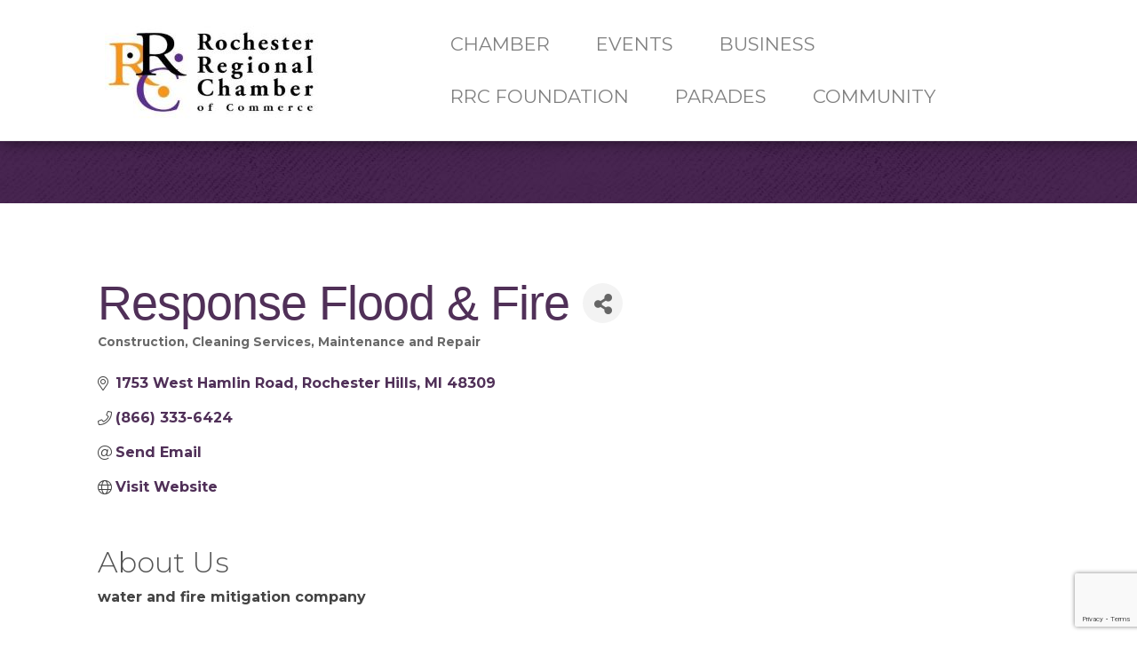

--- FILE ---
content_type: text/html; charset=utf-8
request_url: https://www.google.com/recaptcha/enterprise/anchor?ar=1&k=6LfI_T8rAAAAAMkWHrLP_GfSf3tLy9tKa839wcWa&co=aHR0cDovL2J1c2luZXNzLnJyYy1taS5jb206ODA.&hl=en&v=PoyoqOPhxBO7pBk68S4YbpHZ&size=invisible&anchor-ms=20000&execute-ms=30000&cb=937stimgib1b
body_size: 48670
content:
<!DOCTYPE HTML><html dir="ltr" lang="en"><head><meta http-equiv="Content-Type" content="text/html; charset=UTF-8">
<meta http-equiv="X-UA-Compatible" content="IE=edge">
<title>reCAPTCHA</title>
<style type="text/css">
/* cyrillic-ext */
@font-face {
  font-family: 'Roboto';
  font-style: normal;
  font-weight: 400;
  font-stretch: 100%;
  src: url(//fonts.gstatic.com/s/roboto/v48/KFO7CnqEu92Fr1ME7kSn66aGLdTylUAMa3GUBHMdazTgWw.woff2) format('woff2');
  unicode-range: U+0460-052F, U+1C80-1C8A, U+20B4, U+2DE0-2DFF, U+A640-A69F, U+FE2E-FE2F;
}
/* cyrillic */
@font-face {
  font-family: 'Roboto';
  font-style: normal;
  font-weight: 400;
  font-stretch: 100%;
  src: url(//fonts.gstatic.com/s/roboto/v48/KFO7CnqEu92Fr1ME7kSn66aGLdTylUAMa3iUBHMdazTgWw.woff2) format('woff2');
  unicode-range: U+0301, U+0400-045F, U+0490-0491, U+04B0-04B1, U+2116;
}
/* greek-ext */
@font-face {
  font-family: 'Roboto';
  font-style: normal;
  font-weight: 400;
  font-stretch: 100%;
  src: url(//fonts.gstatic.com/s/roboto/v48/KFO7CnqEu92Fr1ME7kSn66aGLdTylUAMa3CUBHMdazTgWw.woff2) format('woff2');
  unicode-range: U+1F00-1FFF;
}
/* greek */
@font-face {
  font-family: 'Roboto';
  font-style: normal;
  font-weight: 400;
  font-stretch: 100%;
  src: url(//fonts.gstatic.com/s/roboto/v48/KFO7CnqEu92Fr1ME7kSn66aGLdTylUAMa3-UBHMdazTgWw.woff2) format('woff2');
  unicode-range: U+0370-0377, U+037A-037F, U+0384-038A, U+038C, U+038E-03A1, U+03A3-03FF;
}
/* math */
@font-face {
  font-family: 'Roboto';
  font-style: normal;
  font-weight: 400;
  font-stretch: 100%;
  src: url(//fonts.gstatic.com/s/roboto/v48/KFO7CnqEu92Fr1ME7kSn66aGLdTylUAMawCUBHMdazTgWw.woff2) format('woff2');
  unicode-range: U+0302-0303, U+0305, U+0307-0308, U+0310, U+0312, U+0315, U+031A, U+0326-0327, U+032C, U+032F-0330, U+0332-0333, U+0338, U+033A, U+0346, U+034D, U+0391-03A1, U+03A3-03A9, U+03B1-03C9, U+03D1, U+03D5-03D6, U+03F0-03F1, U+03F4-03F5, U+2016-2017, U+2034-2038, U+203C, U+2040, U+2043, U+2047, U+2050, U+2057, U+205F, U+2070-2071, U+2074-208E, U+2090-209C, U+20D0-20DC, U+20E1, U+20E5-20EF, U+2100-2112, U+2114-2115, U+2117-2121, U+2123-214F, U+2190, U+2192, U+2194-21AE, U+21B0-21E5, U+21F1-21F2, U+21F4-2211, U+2213-2214, U+2216-22FF, U+2308-230B, U+2310, U+2319, U+231C-2321, U+2336-237A, U+237C, U+2395, U+239B-23B7, U+23D0, U+23DC-23E1, U+2474-2475, U+25AF, U+25B3, U+25B7, U+25BD, U+25C1, U+25CA, U+25CC, U+25FB, U+266D-266F, U+27C0-27FF, U+2900-2AFF, U+2B0E-2B11, U+2B30-2B4C, U+2BFE, U+3030, U+FF5B, U+FF5D, U+1D400-1D7FF, U+1EE00-1EEFF;
}
/* symbols */
@font-face {
  font-family: 'Roboto';
  font-style: normal;
  font-weight: 400;
  font-stretch: 100%;
  src: url(//fonts.gstatic.com/s/roboto/v48/KFO7CnqEu92Fr1ME7kSn66aGLdTylUAMaxKUBHMdazTgWw.woff2) format('woff2');
  unicode-range: U+0001-000C, U+000E-001F, U+007F-009F, U+20DD-20E0, U+20E2-20E4, U+2150-218F, U+2190, U+2192, U+2194-2199, U+21AF, U+21E6-21F0, U+21F3, U+2218-2219, U+2299, U+22C4-22C6, U+2300-243F, U+2440-244A, U+2460-24FF, U+25A0-27BF, U+2800-28FF, U+2921-2922, U+2981, U+29BF, U+29EB, U+2B00-2BFF, U+4DC0-4DFF, U+FFF9-FFFB, U+10140-1018E, U+10190-1019C, U+101A0, U+101D0-101FD, U+102E0-102FB, U+10E60-10E7E, U+1D2C0-1D2D3, U+1D2E0-1D37F, U+1F000-1F0FF, U+1F100-1F1AD, U+1F1E6-1F1FF, U+1F30D-1F30F, U+1F315, U+1F31C, U+1F31E, U+1F320-1F32C, U+1F336, U+1F378, U+1F37D, U+1F382, U+1F393-1F39F, U+1F3A7-1F3A8, U+1F3AC-1F3AF, U+1F3C2, U+1F3C4-1F3C6, U+1F3CA-1F3CE, U+1F3D4-1F3E0, U+1F3ED, U+1F3F1-1F3F3, U+1F3F5-1F3F7, U+1F408, U+1F415, U+1F41F, U+1F426, U+1F43F, U+1F441-1F442, U+1F444, U+1F446-1F449, U+1F44C-1F44E, U+1F453, U+1F46A, U+1F47D, U+1F4A3, U+1F4B0, U+1F4B3, U+1F4B9, U+1F4BB, U+1F4BF, U+1F4C8-1F4CB, U+1F4D6, U+1F4DA, U+1F4DF, U+1F4E3-1F4E6, U+1F4EA-1F4ED, U+1F4F7, U+1F4F9-1F4FB, U+1F4FD-1F4FE, U+1F503, U+1F507-1F50B, U+1F50D, U+1F512-1F513, U+1F53E-1F54A, U+1F54F-1F5FA, U+1F610, U+1F650-1F67F, U+1F687, U+1F68D, U+1F691, U+1F694, U+1F698, U+1F6AD, U+1F6B2, U+1F6B9-1F6BA, U+1F6BC, U+1F6C6-1F6CF, U+1F6D3-1F6D7, U+1F6E0-1F6EA, U+1F6F0-1F6F3, U+1F6F7-1F6FC, U+1F700-1F7FF, U+1F800-1F80B, U+1F810-1F847, U+1F850-1F859, U+1F860-1F887, U+1F890-1F8AD, U+1F8B0-1F8BB, U+1F8C0-1F8C1, U+1F900-1F90B, U+1F93B, U+1F946, U+1F984, U+1F996, U+1F9E9, U+1FA00-1FA6F, U+1FA70-1FA7C, U+1FA80-1FA89, U+1FA8F-1FAC6, U+1FACE-1FADC, U+1FADF-1FAE9, U+1FAF0-1FAF8, U+1FB00-1FBFF;
}
/* vietnamese */
@font-face {
  font-family: 'Roboto';
  font-style: normal;
  font-weight: 400;
  font-stretch: 100%;
  src: url(//fonts.gstatic.com/s/roboto/v48/KFO7CnqEu92Fr1ME7kSn66aGLdTylUAMa3OUBHMdazTgWw.woff2) format('woff2');
  unicode-range: U+0102-0103, U+0110-0111, U+0128-0129, U+0168-0169, U+01A0-01A1, U+01AF-01B0, U+0300-0301, U+0303-0304, U+0308-0309, U+0323, U+0329, U+1EA0-1EF9, U+20AB;
}
/* latin-ext */
@font-face {
  font-family: 'Roboto';
  font-style: normal;
  font-weight: 400;
  font-stretch: 100%;
  src: url(//fonts.gstatic.com/s/roboto/v48/KFO7CnqEu92Fr1ME7kSn66aGLdTylUAMa3KUBHMdazTgWw.woff2) format('woff2');
  unicode-range: U+0100-02BA, U+02BD-02C5, U+02C7-02CC, U+02CE-02D7, U+02DD-02FF, U+0304, U+0308, U+0329, U+1D00-1DBF, U+1E00-1E9F, U+1EF2-1EFF, U+2020, U+20A0-20AB, U+20AD-20C0, U+2113, U+2C60-2C7F, U+A720-A7FF;
}
/* latin */
@font-face {
  font-family: 'Roboto';
  font-style: normal;
  font-weight: 400;
  font-stretch: 100%;
  src: url(//fonts.gstatic.com/s/roboto/v48/KFO7CnqEu92Fr1ME7kSn66aGLdTylUAMa3yUBHMdazQ.woff2) format('woff2');
  unicode-range: U+0000-00FF, U+0131, U+0152-0153, U+02BB-02BC, U+02C6, U+02DA, U+02DC, U+0304, U+0308, U+0329, U+2000-206F, U+20AC, U+2122, U+2191, U+2193, U+2212, U+2215, U+FEFF, U+FFFD;
}
/* cyrillic-ext */
@font-face {
  font-family: 'Roboto';
  font-style: normal;
  font-weight: 500;
  font-stretch: 100%;
  src: url(//fonts.gstatic.com/s/roboto/v48/KFO7CnqEu92Fr1ME7kSn66aGLdTylUAMa3GUBHMdazTgWw.woff2) format('woff2');
  unicode-range: U+0460-052F, U+1C80-1C8A, U+20B4, U+2DE0-2DFF, U+A640-A69F, U+FE2E-FE2F;
}
/* cyrillic */
@font-face {
  font-family: 'Roboto';
  font-style: normal;
  font-weight: 500;
  font-stretch: 100%;
  src: url(//fonts.gstatic.com/s/roboto/v48/KFO7CnqEu92Fr1ME7kSn66aGLdTylUAMa3iUBHMdazTgWw.woff2) format('woff2');
  unicode-range: U+0301, U+0400-045F, U+0490-0491, U+04B0-04B1, U+2116;
}
/* greek-ext */
@font-face {
  font-family: 'Roboto';
  font-style: normal;
  font-weight: 500;
  font-stretch: 100%;
  src: url(//fonts.gstatic.com/s/roboto/v48/KFO7CnqEu92Fr1ME7kSn66aGLdTylUAMa3CUBHMdazTgWw.woff2) format('woff2');
  unicode-range: U+1F00-1FFF;
}
/* greek */
@font-face {
  font-family: 'Roboto';
  font-style: normal;
  font-weight: 500;
  font-stretch: 100%;
  src: url(//fonts.gstatic.com/s/roboto/v48/KFO7CnqEu92Fr1ME7kSn66aGLdTylUAMa3-UBHMdazTgWw.woff2) format('woff2');
  unicode-range: U+0370-0377, U+037A-037F, U+0384-038A, U+038C, U+038E-03A1, U+03A3-03FF;
}
/* math */
@font-face {
  font-family: 'Roboto';
  font-style: normal;
  font-weight: 500;
  font-stretch: 100%;
  src: url(//fonts.gstatic.com/s/roboto/v48/KFO7CnqEu92Fr1ME7kSn66aGLdTylUAMawCUBHMdazTgWw.woff2) format('woff2');
  unicode-range: U+0302-0303, U+0305, U+0307-0308, U+0310, U+0312, U+0315, U+031A, U+0326-0327, U+032C, U+032F-0330, U+0332-0333, U+0338, U+033A, U+0346, U+034D, U+0391-03A1, U+03A3-03A9, U+03B1-03C9, U+03D1, U+03D5-03D6, U+03F0-03F1, U+03F4-03F5, U+2016-2017, U+2034-2038, U+203C, U+2040, U+2043, U+2047, U+2050, U+2057, U+205F, U+2070-2071, U+2074-208E, U+2090-209C, U+20D0-20DC, U+20E1, U+20E5-20EF, U+2100-2112, U+2114-2115, U+2117-2121, U+2123-214F, U+2190, U+2192, U+2194-21AE, U+21B0-21E5, U+21F1-21F2, U+21F4-2211, U+2213-2214, U+2216-22FF, U+2308-230B, U+2310, U+2319, U+231C-2321, U+2336-237A, U+237C, U+2395, U+239B-23B7, U+23D0, U+23DC-23E1, U+2474-2475, U+25AF, U+25B3, U+25B7, U+25BD, U+25C1, U+25CA, U+25CC, U+25FB, U+266D-266F, U+27C0-27FF, U+2900-2AFF, U+2B0E-2B11, U+2B30-2B4C, U+2BFE, U+3030, U+FF5B, U+FF5D, U+1D400-1D7FF, U+1EE00-1EEFF;
}
/* symbols */
@font-face {
  font-family: 'Roboto';
  font-style: normal;
  font-weight: 500;
  font-stretch: 100%;
  src: url(//fonts.gstatic.com/s/roboto/v48/KFO7CnqEu92Fr1ME7kSn66aGLdTylUAMaxKUBHMdazTgWw.woff2) format('woff2');
  unicode-range: U+0001-000C, U+000E-001F, U+007F-009F, U+20DD-20E0, U+20E2-20E4, U+2150-218F, U+2190, U+2192, U+2194-2199, U+21AF, U+21E6-21F0, U+21F3, U+2218-2219, U+2299, U+22C4-22C6, U+2300-243F, U+2440-244A, U+2460-24FF, U+25A0-27BF, U+2800-28FF, U+2921-2922, U+2981, U+29BF, U+29EB, U+2B00-2BFF, U+4DC0-4DFF, U+FFF9-FFFB, U+10140-1018E, U+10190-1019C, U+101A0, U+101D0-101FD, U+102E0-102FB, U+10E60-10E7E, U+1D2C0-1D2D3, U+1D2E0-1D37F, U+1F000-1F0FF, U+1F100-1F1AD, U+1F1E6-1F1FF, U+1F30D-1F30F, U+1F315, U+1F31C, U+1F31E, U+1F320-1F32C, U+1F336, U+1F378, U+1F37D, U+1F382, U+1F393-1F39F, U+1F3A7-1F3A8, U+1F3AC-1F3AF, U+1F3C2, U+1F3C4-1F3C6, U+1F3CA-1F3CE, U+1F3D4-1F3E0, U+1F3ED, U+1F3F1-1F3F3, U+1F3F5-1F3F7, U+1F408, U+1F415, U+1F41F, U+1F426, U+1F43F, U+1F441-1F442, U+1F444, U+1F446-1F449, U+1F44C-1F44E, U+1F453, U+1F46A, U+1F47D, U+1F4A3, U+1F4B0, U+1F4B3, U+1F4B9, U+1F4BB, U+1F4BF, U+1F4C8-1F4CB, U+1F4D6, U+1F4DA, U+1F4DF, U+1F4E3-1F4E6, U+1F4EA-1F4ED, U+1F4F7, U+1F4F9-1F4FB, U+1F4FD-1F4FE, U+1F503, U+1F507-1F50B, U+1F50D, U+1F512-1F513, U+1F53E-1F54A, U+1F54F-1F5FA, U+1F610, U+1F650-1F67F, U+1F687, U+1F68D, U+1F691, U+1F694, U+1F698, U+1F6AD, U+1F6B2, U+1F6B9-1F6BA, U+1F6BC, U+1F6C6-1F6CF, U+1F6D3-1F6D7, U+1F6E0-1F6EA, U+1F6F0-1F6F3, U+1F6F7-1F6FC, U+1F700-1F7FF, U+1F800-1F80B, U+1F810-1F847, U+1F850-1F859, U+1F860-1F887, U+1F890-1F8AD, U+1F8B0-1F8BB, U+1F8C0-1F8C1, U+1F900-1F90B, U+1F93B, U+1F946, U+1F984, U+1F996, U+1F9E9, U+1FA00-1FA6F, U+1FA70-1FA7C, U+1FA80-1FA89, U+1FA8F-1FAC6, U+1FACE-1FADC, U+1FADF-1FAE9, U+1FAF0-1FAF8, U+1FB00-1FBFF;
}
/* vietnamese */
@font-face {
  font-family: 'Roboto';
  font-style: normal;
  font-weight: 500;
  font-stretch: 100%;
  src: url(//fonts.gstatic.com/s/roboto/v48/KFO7CnqEu92Fr1ME7kSn66aGLdTylUAMa3OUBHMdazTgWw.woff2) format('woff2');
  unicode-range: U+0102-0103, U+0110-0111, U+0128-0129, U+0168-0169, U+01A0-01A1, U+01AF-01B0, U+0300-0301, U+0303-0304, U+0308-0309, U+0323, U+0329, U+1EA0-1EF9, U+20AB;
}
/* latin-ext */
@font-face {
  font-family: 'Roboto';
  font-style: normal;
  font-weight: 500;
  font-stretch: 100%;
  src: url(//fonts.gstatic.com/s/roboto/v48/KFO7CnqEu92Fr1ME7kSn66aGLdTylUAMa3KUBHMdazTgWw.woff2) format('woff2');
  unicode-range: U+0100-02BA, U+02BD-02C5, U+02C7-02CC, U+02CE-02D7, U+02DD-02FF, U+0304, U+0308, U+0329, U+1D00-1DBF, U+1E00-1E9F, U+1EF2-1EFF, U+2020, U+20A0-20AB, U+20AD-20C0, U+2113, U+2C60-2C7F, U+A720-A7FF;
}
/* latin */
@font-face {
  font-family: 'Roboto';
  font-style: normal;
  font-weight: 500;
  font-stretch: 100%;
  src: url(//fonts.gstatic.com/s/roboto/v48/KFO7CnqEu92Fr1ME7kSn66aGLdTylUAMa3yUBHMdazQ.woff2) format('woff2');
  unicode-range: U+0000-00FF, U+0131, U+0152-0153, U+02BB-02BC, U+02C6, U+02DA, U+02DC, U+0304, U+0308, U+0329, U+2000-206F, U+20AC, U+2122, U+2191, U+2193, U+2212, U+2215, U+FEFF, U+FFFD;
}
/* cyrillic-ext */
@font-face {
  font-family: 'Roboto';
  font-style: normal;
  font-weight: 900;
  font-stretch: 100%;
  src: url(//fonts.gstatic.com/s/roboto/v48/KFO7CnqEu92Fr1ME7kSn66aGLdTylUAMa3GUBHMdazTgWw.woff2) format('woff2');
  unicode-range: U+0460-052F, U+1C80-1C8A, U+20B4, U+2DE0-2DFF, U+A640-A69F, U+FE2E-FE2F;
}
/* cyrillic */
@font-face {
  font-family: 'Roboto';
  font-style: normal;
  font-weight: 900;
  font-stretch: 100%;
  src: url(//fonts.gstatic.com/s/roboto/v48/KFO7CnqEu92Fr1ME7kSn66aGLdTylUAMa3iUBHMdazTgWw.woff2) format('woff2');
  unicode-range: U+0301, U+0400-045F, U+0490-0491, U+04B0-04B1, U+2116;
}
/* greek-ext */
@font-face {
  font-family: 'Roboto';
  font-style: normal;
  font-weight: 900;
  font-stretch: 100%;
  src: url(//fonts.gstatic.com/s/roboto/v48/KFO7CnqEu92Fr1ME7kSn66aGLdTylUAMa3CUBHMdazTgWw.woff2) format('woff2');
  unicode-range: U+1F00-1FFF;
}
/* greek */
@font-face {
  font-family: 'Roboto';
  font-style: normal;
  font-weight: 900;
  font-stretch: 100%;
  src: url(//fonts.gstatic.com/s/roboto/v48/KFO7CnqEu92Fr1ME7kSn66aGLdTylUAMa3-UBHMdazTgWw.woff2) format('woff2');
  unicode-range: U+0370-0377, U+037A-037F, U+0384-038A, U+038C, U+038E-03A1, U+03A3-03FF;
}
/* math */
@font-face {
  font-family: 'Roboto';
  font-style: normal;
  font-weight: 900;
  font-stretch: 100%;
  src: url(//fonts.gstatic.com/s/roboto/v48/KFO7CnqEu92Fr1ME7kSn66aGLdTylUAMawCUBHMdazTgWw.woff2) format('woff2');
  unicode-range: U+0302-0303, U+0305, U+0307-0308, U+0310, U+0312, U+0315, U+031A, U+0326-0327, U+032C, U+032F-0330, U+0332-0333, U+0338, U+033A, U+0346, U+034D, U+0391-03A1, U+03A3-03A9, U+03B1-03C9, U+03D1, U+03D5-03D6, U+03F0-03F1, U+03F4-03F5, U+2016-2017, U+2034-2038, U+203C, U+2040, U+2043, U+2047, U+2050, U+2057, U+205F, U+2070-2071, U+2074-208E, U+2090-209C, U+20D0-20DC, U+20E1, U+20E5-20EF, U+2100-2112, U+2114-2115, U+2117-2121, U+2123-214F, U+2190, U+2192, U+2194-21AE, U+21B0-21E5, U+21F1-21F2, U+21F4-2211, U+2213-2214, U+2216-22FF, U+2308-230B, U+2310, U+2319, U+231C-2321, U+2336-237A, U+237C, U+2395, U+239B-23B7, U+23D0, U+23DC-23E1, U+2474-2475, U+25AF, U+25B3, U+25B7, U+25BD, U+25C1, U+25CA, U+25CC, U+25FB, U+266D-266F, U+27C0-27FF, U+2900-2AFF, U+2B0E-2B11, U+2B30-2B4C, U+2BFE, U+3030, U+FF5B, U+FF5D, U+1D400-1D7FF, U+1EE00-1EEFF;
}
/* symbols */
@font-face {
  font-family: 'Roboto';
  font-style: normal;
  font-weight: 900;
  font-stretch: 100%;
  src: url(//fonts.gstatic.com/s/roboto/v48/KFO7CnqEu92Fr1ME7kSn66aGLdTylUAMaxKUBHMdazTgWw.woff2) format('woff2');
  unicode-range: U+0001-000C, U+000E-001F, U+007F-009F, U+20DD-20E0, U+20E2-20E4, U+2150-218F, U+2190, U+2192, U+2194-2199, U+21AF, U+21E6-21F0, U+21F3, U+2218-2219, U+2299, U+22C4-22C6, U+2300-243F, U+2440-244A, U+2460-24FF, U+25A0-27BF, U+2800-28FF, U+2921-2922, U+2981, U+29BF, U+29EB, U+2B00-2BFF, U+4DC0-4DFF, U+FFF9-FFFB, U+10140-1018E, U+10190-1019C, U+101A0, U+101D0-101FD, U+102E0-102FB, U+10E60-10E7E, U+1D2C0-1D2D3, U+1D2E0-1D37F, U+1F000-1F0FF, U+1F100-1F1AD, U+1F1E6-1F1FF, U+1F30D-1F30F, U+1F315, U+1F31C, U+1F31E, U+1F320-1F32C, U+1F336, U+1F378, U+1F37D, U+1F382, U+1F393-1F39F, U+1F3A7-1F3A8, U+1F3AC-1F3AF, U+1F3C2, U+1F3C4-1F3C6, U+1F3CA-1F3CE, U+1F3D4-1F3E0, U+1F3ED, U+1F3F1-1F3F3, U+1F3F5-1F3F7, U+1F408, U+1F415, U+1F41F, U+1F426, U+1F43F, U+1F441-1F442, U+1F444, U+1F446-1F449, U+1F44C-1F44E, U+1F453, U+1F46A, U+1F47D, U+1F4A3, U+1F4B0, U+1F4B3, U+1F4B9, U+1F4BB, U+1F4BF, U+1F4C8-1F4CB, U+1F4D6, U+1F4DA, U+1F4DF, U+1F4E3-1F4E6, U+1F4EA-1F4ED, U+1F4F7, U+1F4F9-1F4FB, U+1F4FD-1F4FE, U+1F503, U+1F507-1F50B, U+1F50D, U+1F512-1F513, U+1F53E-1F54A, U+1F54F-1F5FA, U+1F610, U+1F650-1F67F, U+1F687, U+1F68D, U+1F691, U+1F694, U+1F698, U+1F6AD, U+1F6B2, U+1F6B9-1F6BA, U+1F6BC, U+1F6C6-1F6CF, U+1F6D3-1F6D7, U+1F6E0-1F6EA, U+1F6F0-1F6F3, U+1F6F7-1F6FC, U+1F700-1F7FF, U+1F800-1F80B, U+1F810-1F847, U+1F850-1F859, U+1F860-1F887, U+1F890-1F8AD, U+1F8B0-1F8BB, U+1F8C0-1F8C1, U+1F900-1F90B, U+1F93B, U+1F946, U+1F984, U+1F996, U+1F9E9, U+1FA00-1FA6F, U+1FA70-1FA7C, U+1FA80-1FA89, U+1FA8F-1FAC6, U+1FACE-1FADC, U+1FADF-1FAE9, U+1FAF0-1FAF8, U+1FB00-1FBFF;
}
/* vietnamese */
@font-face {
  font-family: 'Roboto';
  font-style: normal;
  font-weight: 900;
  font-stretch: 100%;
  src: url(//fonts.gstatic.com/s/roboto/v48/KFO7CnqEu92Fr1ME7kSn66aGLdTylUAMa3OUBHMdazTgWw.woff2) format('woff2');
  unicode-range: U+0102-0103, U+0110-0111, U+0128-0129, U+0168-0169, U+01A0-01A1, U+01AF-01B0, U+0300-0301, U+0303-0304, U+0308-0309, U+0323, U+0329, U+1EA0-1EF9, U+20AB;
}
/* latin-ext */
@font-face {
  font-family: 'Roboto';
  font-style: normal;
  font-weight: 900;
  font-stretch: 100%;
  src: url(//fonts.gstatic.com/s/roboto/v48/KFO7CnqEu92Fr1ME7kSn66aGLdTylUAMa3KUBHMdazTgWw.woff2) format('woff2');
  unicode-range: U+0100-02BA, U+02BD-02C5, U+02C7-02CC, U+02CE-02D7, U+02DD-02FF, U+0304, U+0308, U+0329, U+1D00-1DBF, U+1E00-1E9F, U+1EF2-1EFF, U+2020, U+20A0-20AB, U+20AD-20C0, U+2113, U+2C60-2C7F, U+A720-A7FF;
}
/* latin */
@font-face {
  font-family: 'Roboto';
  font-style: normal;
  font-weight: 900;
  font-stretch: 100%;
  src: url(//fonts.gstatic.com/s/roboto/v48/KFO7CnqEu92Fr1ME7kSn66aGLdTylUAMa3yUBHMdazQ.woff2) format('woff2');
  unicode-range: U+0000-00FF, U+0131, U+0152-0153, U+02BB-02BC, U+02C6, U+02DA, U+02DC, U+0304, U+0308, U+0329, U+2000-206F, U+20AC, U+2122, U+2191, U+2193, U+2212, U+2215, U+FEFF, U+FFFD;
}

</style>
<link rel="stylesheet" type="text/css" href="https://www.gstatic.com/recaptcha/releases/PoyoqOPhxBO7pBk68S4YbpHZ/styles__ltr.css">
<script nonce="5_BP7MhAhtFeQUyL1WJW_w" type="text/javascript">window['__recaptcha_api'] = 'https://www.google.com/recaptcha/enterprise/';</script>
<script type="text/javascript" src="https://www.gstatic.com/recaptcha/releases/PoyoqOPhxBO7pBk68S4YbpHZ/recaptcha__en.js" nonce="5_BP7MhAhtFeQUyL1WJW_w">
      
    </script></head>
<body><div id="rc-anchor-alert" class="rc-anchor-alert"></div>
<input type="hidden" id="recaptcha-token" value="[base64]">
<script type="text/javascript" nonce="5_BP7MhAhtFeQUyL1WJW_w">
      recaptcha.anchor.Main.init("[\x22ainput\x22,[\x22bgdata\x22,\x22\x22,\[base64]/[base64]/[base64]/[base64]/cjw8ejpyPj4+eil9Y2F0Y2gobCl7dGhyb3cgbDt9fSxIPWZ1bmN0aW9uKHcsdCx6KXtpZih3PT0xOTR8fHc9PTIwOCl0LnZbd10/dC52W3ddLmNvbmNhdCh6KTp0LnZbd109b2Yoeix0KTtlbHNle2lmKHQuYkImJnchPTMxNylyZXR1cm47dz09NjZ8fHc9PTEyMnx8dz09NDcwfHx3PT00NHx8dz09NDE2fHx3PT0zOTd8fHc9PTQyMXx8dz09Njh8fHc9PTcwfHx3PT0xODQ/[base64]/[base64]/[base64]/bmV3IGRbVl0oSlswXSk6cD09Mj9uZXcgZFtWXShKWzBdLEpbMV0pOnA9PTM/bmV3IGRbVl0oSlswXSxKWzFdLEpbMl0pOnA9PTQ/[base64]/[base64]/[base64]/[base64]\x22,\[base64]\x22,\x22w4PDiD93w6DCtiLCmTZNfTXCh8OUVEvCnsOTWMOzwrk3wpnCkUpJwoASw5VYw6HCpsOVT3/Ch8KEw6HDhDvDocOXw4vDgMKmTsKRw7fDmgApOsOFw6xjFlw1wprDixjDqTcJMmrClBnCt3JAPsO2DQEywqg/w6tdwr3CgQfDmizChcOcaHt0d8O/[base64]/DiwJjbxLCiX/DpsKSOzTDjVZPw6bCg8ODw4fCqnVpw5F1EEHCuRFHw57DgMOJHMO4WhktCUvCgDvCu8OYwo/DkcOnwp7DgMOPwoNHw6vCosOwfx4iwpx8wq/Cp3zDrcOiw5ZyScOrw7E4O8Kkw7tYw58xPlHDqMKMHsOkbsO3wqfDu8OewrtuckQww7LDrldXUnTCj8OTJR9PwoTDn8KwwpUbVcOlCXNZE8KtAMOiwqnCvsKxHsKEwovDg8KsYcKwFsOyTyVBw7QaRC4BTcOyIUR/[base64]/DiMOHWsKcYsOBw7LDm8O/AlIRwoAcO8KtJsOKw6nDlMKHFCZ5dcKgccO8w4ciwqrDrMOZNMK8esKXPHXDnsK9wohKYsKmFyRtK8OWw7lYwpgyacOtHMOuwphTwqYYw4TDnMOQSzbDgsOSwrcPJwLDnsOiAsO3UU/[base64]/EUfCtMKTwqpGw558w59Cw4LDpsKnTsKGbsKOwoxGawBjRcOmQVAMwrMLOmFewqw/wpdHdC8fDSl/[base64]/DnRscw6MBw5XDs8K+wrlPwqxBw6PCnMOpw6Vvw68Pw6Qzw5XCs8KwwqPDtV3CpsORGRHDmHzCsEfDrA/CgcOAPMK1OMOIw5nCgsKRVyPCmMOQwq8QRlnCp8OBb8KyL8OzS8OQaWbCjS3DsyvDmxc+HHYFfnALw4sHw6LCgFTDgsKoelUEAznDl8KYw7Yfw5hYEFvCoMOOwoLDtsOww5/CrgbDhcORw40JwrTDvMKYwrxNCxfDgMKVb8KuC8KVecKNO8KMWcKoXjx3TTTClUHCt8OPV27CjMO6wqvCvMOJw6vCoRLCvjw/w5rCnUYKAC/[base64]/DqBrClcKSdMKhaSfCicO+UUV0wpDDssK1XWPDiA4ywoPDnkwED2l5BWJMwqF/UThDwrPCsAJRaU3CnFDCoMOUwrp3w6nDpMOBQ8OTwqIRwqHDsTRtwoPCnV7ClA8nw5xmw5lWbsKncMO0bcK2wptAw7zCjUFcwpLDhB5Rw4cEw5NfAsOvw4MnHMK5NsOlwo9pdcKBD3XDtlnCtsKrwo8iAsOHw5/CmH7Ds8K3S8OSAMOcwowFBRVDwplHwpTClcOKwqRww4hYG0cMARLChMKSQMKow43CjMKfw758wo4PJ8K1F1XCrcKTw7nChcO4wqgjMsKUcSfCsMKCwr3Dn1pVE8K6FArDgnbCn8OyDlgSw7NoKMOfwpLCrVZzIlBlwr/CgSPDqcKlw63DpTfCp8OPAiXDilESw412w5nCuWTDqsOVwqrClsKyQ2YfIcONfFc2w7XDm8OtQSMBw587wpnCi8K6T30eBMOOwpYhKsKtLw8Xw67Ds8Onwo9rYsODbcKzwrMfw4svWMKtw71gw4/CsMOsOmPClMKbw6hPwqJCw63Cj8KQJHVFNcOuL8KCO07DiDbDvMKBwqwpwq9rwrDCkGIcQk3Dq8K0wq7DsMKWw7XCjw8WImorw6cKwrHCn21/KX3Ch0TDkcO3w6zDqxrCqMODGGbCv8KDSznDmMORw7ErQMOnw67CrEXDl8OvEsKlXsOvwrfDpGXCs8KgbMO9w7PDkAl/w6h7SMOcw5HDuUw6w5gawpbCgVjDjDsNwpHCqjnChRlWHsKyMTLCl3B1FcKgE3sULcKsNsKiZCfCjznDicO9A2BSw7V8wp0HHMO4w4fCksKDVFHCr8OOwq4gwqw3w4RaaBPCscO1woFEwqHCsgvDuiTCmcOaYMKDS3w/bzZDwrfDn0kRw6vDisKmwrzDqgJzIWLCh8OZKMOVwrBYcUw/YcKCN8ODHi9BUlbDs8KkcHxbw5FfwrF4QsKGw7/[base64]/CsOfw4HDiiXDm8KxwroYPMO9UcODFhkpZMOswoLCk8Kiw6REwprDrxPDhcOPGHXCgsKxJltxwq3DjMKGwqYSwqzCnDDCmsOPw6BGw4fCrMKiNcKCw5cUUHsjNV3DgcOyG8Kiw7TCnH7DgcKswo/Ck8K/wpDDqQkmOnrCrlXCtGNdWVdRwq92XcKeMFRIw7/CjhLCrnvDmcK4PsKcwpcSdMOBwoXCklzDhRNdwqvCncK3JXshwrXDsWBkecO3Di3DvMKkGMOgwqYvwrEmwrwew7jDkDTCpMKrw45+wo3ClsKUw7gJfR3Chn3CgMOqw59Pw5LComnCgsO5wr/CgTsfccKCwoplw5AKw61mRVbDv1NfLSDCksO7wofCpH1CwpBfw6QywrPDo8KldMKqYWbDgMOowq/DiMKuf8OdcB/DqDllUMKoKHIbw6jDvmnDjcOUwr5gKBwmw6whwrLCjsOCwpjDgcKow5ADMMOew4Nmwq3DrsOWPMKswqolSmXDnCHCiMORw7/DqQkLw69iS8Ohw6bDucKDf8Kfw7wsw7XChmcFIysBDn4OBnrClcKLwrRlWjXDj8OPIF3CqVRGwr/[base64]/[base64]/[base64]/CucOVwoc1w7rCoVkmwovCn8Oew7zDncOeLsKcwpnDh08xHsOMwopzwrsLwr56VUk6Bn0CLMKXwqbDqMKkC8OHwo7CumF/[base64]/Drjp+VMKHAsOLbMOHf8O1w4gEE8OvCyzDtcO3J8K8w5EkVUDDl8KPw4DDoyXDtk8Lb0VfGHMMwp7DoEPDlA3DusOmJ1vDrQXDhlHChwnCrsKrwr4Uw7IEc0IkwqLCmU1uw4PDqsOcwprDiFwkwp/DvHEgeQZSw6NzZsKpwrDDsGDDmVnCgMOGw6ccwogwW8O7wrzCngdpw7pdDAY9wq1qUBc8FBx9w51PD8K7VMKFWm0pXMKldBrDomHCgg/DisKrwozCo8KAw7l7woY+NsOGbMO8BQ8CwpRJw7p7Lg/DjMOYAUNxwrzDgmLDtgbCsV7DtDTDuMODw6dMwrJKwrhNTxfDrkTCnDHDtsOpbCcVW8OKQiMeeljDo0ZoFjLCqkZGD8Oaw5oWGBQyVHTDmsKwA0RWw7rDqkzDtMKqw6sPKl/DlsOKF0vDuzQ2XMKACE4nw4/[base64]/CkcKuCMKuw4/ChGnCocOdPsO1JsOXXClSw5oEV8K4AsOzEMK1w5LDgBbDpsK5w6oOOMKqGXHDu15/w4EKRMOLKTtZRMO/wqpBdFXCo07DvyTCqwXCg20awqMNw4LDnDjCrxUKwqNQw4TCshnDncO+UxvCpHDCk8KdwpTDkcKWVUvDhcKiw68BwobDoMK7w7nDiyFsFSsFw7Nuw6cpKyfClwURw4TCh8O/VRIsDcK/wojChnVwwpQtRsKvwroQRnjCkEnDmcOCaMKQUGgmNcKNwrwFwp7CnSJuFiMAX388w7bDjU8rw5A8wolaN0fDscOWw5jCqwceOMKBEMKlwphsMWdYwrMWH8OdSsKyaStMPizCr8KMwqfCkcOCRMOfw63CgAogwr/Cp8KyZsKZwrdBwo3DngQ2wpXCv8OxesO5AMKIwpzCksKcX8OKwpVfwqLDh8KOdTo+wp/CnW1Cw69eF0h5wq/DqAnCgFzDv8OzVR/[base64]/w5PCtsKVw5LDrcKaccK/w5XCvsONw4vDtsKUw6cAwql5TSctEMKrw4XCmsOOEFceMFkYw6oPMRfCl8OhHMO0w53Dl8Opw4bDsMOOAsOTJyTDjcKLXMOnFCPDpsK0wrxiwrDDgMOVwrXDsTrCgS/DmcK/YH3DulTDiAxIwpfCusK2w6o6wrzCuMK1O8KHw7/CvcKYwrlVTsKNw4jCmhzCgxfCrCHDkBLCo8OnbcKDw5nDicKawp/CncOsw5vDsDTCvsOGD8KLQ0fCq8K2csKSw41ZI39yIcOGccKcLjQ/f2/DuMK4wrTDvsKpw4MwwpwbHAjChSTDlEnCqcKuwpbDng4nw58pfQMZw4XDnyDDtg1AC1PDkRpYw7nDtSnCmMKywojDgjvDl8Osw4ppw6I2w6tNwq7DosOXwonCsTN2MDJ7VAIuwrHDqMOAwoXCk8KIw7vDj0DCnRsVaht/GsKXPl/DowABw7PCs8KsB8OnwphyMcKMwonCscKzwqwHw7rDp8Kpw43DvMKkaMKnOTjCncK6w47ConnDg2rDrcKTwp7DgSEXwoQ5w7ZLwpDDqMOncSJ6QifDg8K5NAjCtsOpw4fDmkQNw7/[base64]/CjHLCvVsmwr9vw7dyRirDhcKdBVwqCSJawqbDph1RwrTDlsKhbynCisKkw4rDuBHDpGLCocKKwp3CvcK6wpYJSsOVwqrCjUjCk1/[base64]/SwEsw73DkAMjwpTCqcOgw5MAw68ACUTCrsKVbsOqwr54eMKnw6VJKwnDlcOQWcOBQsOsOTHComnCjCbDjWHDvsKKL8KkBcOjJXPDgm/DiiTDisOGwpXCkMK7w5wUVsOHw45Fa13DpgjDhTnColDCtgAeTUjCk8OTw4HDusKIwpzCmHwpS1bCiHtTCMK7wqnCo8Kow5/CkVjDqUtcRklVMlFTBmTDvU/Cl8KMwrnCiMK6LcOLwrfDo8OTaG3DiDLDgn7DicOdO8OCwojDr8KFw63DosKdHDhMw7gIwpvDhlF6wrjCo8OwwpM4w6UUwoLCpMKEJDzDslfDpsO0woAow6QzZ8KAw5PCgkHDr8KFw5LDtMOSQzDDmMO8w4XDig/CiMKWQ2vClC43w4zCvcO+w4E4EsOLw4/CjGNOw5FQw5XCosOvQMOsHTbCi8OweEfDsmBLwo3CoR0Owr9pw51dbG/DgjVCw4xLw7Q6wotnwoJzwq1/AW/CjVHClsKpw4XCpcOHw6Aew4VTwoxLwp/Ch8O2Azcxw60XwqouwoLCojDDjcOtdcKlLE/CnHxkdsOCQkl/VcKuwrfDnwfCiDoTw6Zpw7XDoMKuwpEYR8Kjw654w5sALj5Vw5M0B3A+w57DkCPDo8OHLMO1FcOdK003AhdFwqDDicKxwpdiQsKmwrc+w5pKw7zCo8OADyZvN27CksOGw57Dk3PDqsOKEMKOCcOeWQ/CrcK1ecOgGsKeYhvDig08eF3Cq8O3N8KIw4XDp8KSEsOjw7EIw5A8wrvDqANkZ1/Dp2nDqwVLCcOJeMKNS8OWa8KwLMKQwpgrw4jDnSbCu8O4e8OhwoPCm0jClsK9w7IJd0gJw6Q2wqHChR/[base64]/CvMOiKsK3RT5rRkteUgDCj0BOw7TCmH/DgzTClcONEsK0eUIAdD3Dr8KMwogqQT/DmcKmwrHCnMKNw7wNCsKxwqVkRcKKHsO8dsKpw7jDj8KtcETCvC16K3ohwp0vV8OFfyZ/cMKfw47CgcOzw6dlM8OSw5nClAomwoPDvsOGw6TDoMKhwoF0w7zCpFfDrQ/CmMK1wqjCu8OFwrbCrMOPwqzCmsKeX0IuHMKOw41JwqwjFl/[base64]/CsnEmT8KhwojDssODacOPTcOiMnbDk8K4wrYKw7hBw6ZRTsO1w7dOw67CucOYNsKoKWzCkMKbwr7Dp8KnSsOpBsOkw545w5g1Q0Uqw5XDs8KCwpXClz/Cm8Oqw55jwprDkkjCmEJTOsOKwqnDnhd6BVbCtloaI8KuGsKMB8K/[base64]/DtMO9wpdew4lTw5pWwp3ClcOJccOEOlNbNwTCrcKNwq0Nwo7DksKZwosrTTltdlI2w6xcSsO+w5IgZsK7RDpbw4LClMOYw5/CpG1xwqBJwrbCkw/DrhtNLMKCw4bDscKYwq5TOAfDkgbDusKVw4p0w7Rhw7BewqI/[base64]/DjcK2V1d6ZcOIe8OsL0rCuyvDs8OlPkVyYUcYwq/Dkk7DrHXCqQrDlMOkJcK/LcKtwpTCmcOaOQ1NwrPCvsO/Fgtsw4jDnMOMworDsMOLIcK4EFJGwr5WwrJ/w5vChMOzwoofL07ClsK0w7xASiUawqUGDsO+fxTCgAZvZ2l4w7Q2QMOOWsKPw4Mgw6B1UsKnZyhYwpJ9wr/DkcKwQVJ/[base64]/wqEPwqI8BxXDpXojI8KZE3nCoRLDtsOvwrAeZMKIZcOxwq1zwpRKw4jDrCRZw5Iswo55VsO8GFU1wpPCrMKQLA7ClsOWw7xNwpt4wqgkd23Dt3PDqF7DkEEOMh0qdMKyd8Kww4gJcCvDgsKcwrPCjMKgAQnDhhHCgsKzC8O/IybCv8KOw7sWw7kWwqPDtUApwo3DjgrCtcKnw7VcGkgmw7IiwpfCkMOqIwPCiBHDr8OqMsOKb2Z8wpHDkgfCkRQtUMOXw6BwYMKncXhYw54UVMOUIcKXZ8OkVkQywoIAwpPDmcOAwqrDncOMwqZ8woXDjMKyHsO0d8O/dmLChmPCk0HCvm1+wqjDqcO/[base64]/[base64]/esKzw4hlw6/DhcO1w6w3woDDuH3Cq8KPwobDlmXDnSs4w7MLCXnDo2Bcw6zCrGvCqAjCuMOtwqnCu8K1U8KxwoxLw4kyUndTbGsAw6Ffw6LDsn/DosOlwpTCnMKDwojDsMK1Skt6OwMDMUZIWD/CgMKOwoMJw6JbOMK/P8Opw5/Cl8OcO8O4wpfCqVcNPcOoI2/Ck3R/w6DCoSjCiXgtYMOdw7crwqDCi2NiHR/DpcK0w6sCCMKWw4TDkcKeXsOEwqVbZg/[base64]/DlMOXeVLDhMK/cMO1w6N3A8ONURBOWy7CmMKza8KUw6TChsOYeCzCrWPDiirCojRxG8OVNcOqwrrDusOYw7Rowp9EYUZgB8OEwpc8GMOhSC/CvMKtdUrDlTkBeX1QN0rCj8KJwpJlJTbClcKWeR/CjQrCtMOUwoB9d8Ouw63ChsKNZsKOOVvCkMOPw4Eswo/Cv8Krw7jDqAzCgnwhw6gbwqACwpbCoMKxwrfCosOlVMKYbcOXw5NMw6fDksKgwoENw6TCugcdYMK/I8KZcEfCpMKQKVDCrMKuw5dzw5pVw7cWHsKQWsKYw69Jw47Ck3TCicKLw47CvsK2MBwwwpE9csKPXMKpcsK8XMOMKC/ChDc7wpHDg8OBwqnCpFdVTsKDVmATeMOIw4hRwrdUDBnDsiRfw651w7bCmMK6w6oJK8OkwqfClMOXCD/CpMK8w4Acwp8Nw45FY8Kyw7dywoBoAjPCuE3Cj8K2wqYow749wp7CscKhdMOYVwTDg8KBK8OXJjnCn8KiIVPDiG4acDjDjg/DukwDQMOeHMKdwqPDtsKZasK0wrhrw4oIVXMwwqs6w4LCnsOGe8KJw7AIwrQ/FsKOwrvCjcOCwpwgKsORw4tWwpLCp0LChsO7w6HDg8KvwpZMLcOfUsKfw7bCrz7ClsKRw7I1Ni1TexPCrcO+VUA3c8KjdUrDjsKyw6/[base64]/UwLDtMKDw7AATcOXwpAyw63DiX3CvG8iI37Dk8K/FsO8AjXDvV3DrGAvw7DCmmpRKcKGwoJtXzHCnMOcwofDl8OEw6LCksOcbcOyKsK/ecOhYsOhwo56S8Kycx8FwrTDhW/Dt8KIGMOWw7YkW8OXasOPw4lww50RwoTChcKreiHDmDnClRUPwqvClEzCu8O8aMOlwowzbMOyLWx/w4w8XsOMThBEQn9pwpjCncKAw5fDv1AtBMKcwolrGWrDtBI9d8OHVsKtwr1AwrdswrdbwrDDmcOMCcKzc8K/wpfDgmHDimkhwqLCpsK3CsO0RsOjCsOdZMOiEcK0ZMOyIilWecOmPQ1oCH9vwrZoE8O1w4rCtcOEwr3ChEbDuC/DqMOLZcKWeDFAw5M5MxwuAsKUw5sABMO8w7vCmMOOEFsLdcKRwrnCvWNrwoHCtFrDpCQjwrE0UmFtwp/Dj3AcTSbCrG9mw4PCpnDCvU0Nw7FbKMO8w6/DnjXDrsK7w4sOwrLCikhkwqxRVcOfdcKQAsKnf2nDgCdgC1wWOsOcRgYkw63Dmm/DlsKkw7rCm8OHWBETwokcw5FvdXktw4fCnTTCosKFGXzCkC3Cp2vCmcOEHXljPyYCwoHCvcOtKcO/[base64]/ClsOYwqFwbMKTDhgNw6EzXMO8wolXw5vCmgdCeMO7wrtHVcK3wooFQidfw7cVwo44woDDiMKAw6HDj2xiw6gnw4jDoC0/[base64]/XcO4WWzCilvDqT7CkiXDlcOuUMOXwqzCvsO1w7V1PAzDisOdF8OtwqrCksKwJMKDdjJzek/CrMOoO8OaWQoCw6Fuw5PDrDU1w6jDi8Kzwr0ew7kuVVsBAwcVwo9vwojCjF47W8K7wq7CoC8QFAfDjnJoI8KWKcO9bj3Dh8O2w48Jb8KlMDcZw4U5w5bDs8OiBSDCnn/DjcKQA0MPw6HCh8K8w5XCn8OCwrTCsHliwrbChh7CmMOOG2VpfiQJworDicOrw4rCncKbw6ItNSJbWVkiwoXCjG3DhlXCvMOkw7fDiMOyEW3Ds3LCv8Okw6rClsKXwqUlTjfDjDpIAS7Ci8KoOk/CpwvCicKAwrzDo1A9K2tuwqTDiSbDhSxqbl1Gw5fDowxEWSd9IMKCa8OoNz/DlMKiZMODw7Q6TGU/wofCpcOgfMKZDAdUP8ODwrfDjibCkwhmwqDDk8Oxw5rCqsObwpvDr8KhwolkwoTCtsOFI8KmwqzCkAl+w7cIUnLDvMKTw5/DksOALMOefnbDkcKlTRXDlG/DiMK+w6IbIcKfw73DnHjChcKnQwBRNsK0b8OGwrLDtMKkw6UzwrrDoDFAw4zDscKWw719CcOwf8KYQHfCi8O/IsK0w7wEGmcJHcKVw4Bkw6JmCsKyIsKkw4nCtxrCvsKFIcOTRFDDscOKScK/BsOAw6J2wrfCv8OcVTg/[base64]/[base64]/CnEUWw6nDq293wqTDm2kMwptpGmzCvUjDq8KDwovDhsK0wopLw7/CqcKQUR/DlcKTacKjw5Anw6wnw4vCl0YQwrIOwprCrw9Cw7LCocOkwoJLYgbDlGIBw6TCp2vDsXTCmMO/H8OOcMKGwpvCs8Klw5TDicKcfcOJwo7DmcKewrRhw74INRseTTQ/VMOsB3vDucKmIcKDw4V2Uj52w5QNE8KgJ8K/[base64]/DpsKvwr7DssONwpTDslwbKRQCwqcQUgnDucKMw6A0w48Cw7IUwqbDrMKrd3sjw6FowqzCqmHCmcKDMcOoCsKjwovDrcK/R00TwowXdVAiM8KJw5nCiQ/Dl8KTwo8NVsKtVzA4w4/DoF3DqinCjWfCjMOmwpBSVMOlw7rCqsKbZcK3wo0ew4LCs2jCpMOGdsK5wp4twpFMdxogw5jCrsKFVVZww6V+w4PCiCMaw7MlEWAGw747w5PCkcOdJGA8RRHDh8OYwrxsAcKRwqzDp8OuJMK/J8OHNMK0YWnDg8K3w4nChMO1FkkBMkrDj20iw53DpRXDt8O7bcOII8K7eH94HMKlwrHDjMO3w4JuDsO/J8KSeMOkLsOPwoRBwqxXwqnCiFdXwr7DpVZIwpnDtRtqw6/DlE5/d3ptRMKPw78RLMKnKcO0NcKCA8OkaDUnwpZBDRLDg8OswovDrnrCugkpwqFEd8KgfcKfwoDDtzBdUcKMwp3CtBlPwoLCj8OGw6kzw4PCrcKCIA/[base64]/e1MjXzDCrSEXw7TDinFVGMOTCMOJw43DjkjCvDJlwrktccOFMQBIwq5WLVDDuMK5w65Sw4lRJFXCqFAiYsKaw4s8A8OCEUfCssK9w53CtCTDgsOywoN5w5FVc8ONQ8KTw4zDl8KTah/Cg8OQw6/CtMONKXjCimvDuhNzwpUTworCosOQR0vDnjPClMOnDxHCnsKXwqgAL8OHw7ggw5ohIjx8CMKQMDnCtMOFw60Jw7LCosKZwo9ULBXCgGHCk00tw7AfwqtDFip+wodzdjDDhj0Gw4/DqsKofzp9wo9iw7oIwpvDvR3CgwvCjMOmw73DksKEBlJCTcKSwqfCmBnDuCwTHsOSBMOMw5gCAcKhwrvCmsK8wqbDnMOEPCliTzPDin3CssO6wq/CqTsMw6bCrMKeGHnCrsOPX8OqGcO8wr/[base64]/w48Kw6tbwpXDohXCvsKewpV8wrPClTfCqcOhSTk+NCDDtcOjYXYIwrPDniTCpsOuw4Z6G1oowoE5C8KeGcKvw6VQw5ohEcKBwozCtsOAGcOpwp9vGTzDkGZCAMOGdh7CuGcVwrXCoFkkw5t1PsKRQ2bCqTvDq8OaRyzCg1MFw75qV8O8K8K/cWwKZ37CnWnCsMK5SifChHLDg0B4KMKmw7AMw5HCjcK2RTZDL0oXA8Osw6jCq8OswobDoAl6w5l+MkDCrsOzUk3Dg8K3w7gfPsKhw6nDkQ4jAMKgJlDCqzPCucKWCRJUw4s9SnfDq18owr/CvlvCmlBowoNqw7rDniRQCcOVAMKxwqUUw5sNwokCw4bDk8Kgwq3Dgw7ChsOKHQLDkcO2SMKvVnDCshc/[base64]/[base64]/aMKuwr/CscObRMKye8KUwop5ZEzChMKiw47CssOfw5QpwrrCrjBBNMOaPhHCmcOvVw5Swp1OwpxKX8Omw6cmwqwPwobCnGnCi8KaR8Kpw5BnwoA8wrjCqiQ9wrvDqH/Cm8O5woBRTiU1wobDt2cawo19Z8Orw5/Ch09/w7vDn8KZWsKCXT3CnQjCs2Fpwqhvwo0dKcOVWn5dwqHCjMO3wrnDicO4w4DDt8KdKsKgSMKNwqPCqcK9wrvDqsObDsO6woAJwqdPZsOxw5bCr8Opw4vDn8KOw5vCrydgwo3CkV9yDmzCiC/[base64]/CrBfDmcKSRsOBEMOlwrE3w4/CsWbCjMObwpfDusORTmpuwo0/woHCtMKWw4IkA0Y3Q8OLXivCj8O2RQzDu8KtFcKuCnPDux5WYMOKwq/DhyjDpcOlFEIQwqJdwpAkwoMsCAAtw7Z2w7rDjkdgKsO3PsKLwrVNUn0ZChXDnCcbw4PDvmPCncOSYQPDv8KJHsOiw7/[base64]/Dt2trRcONBgbCrMOAw5ohwp/Do0kSDHcSO8OzwqA1VsKmw7kcCwHCnMKbIxTDrcOdwpVyw43DmsO2w61aI3ENw5TCvDd/w4hpQD42w4PDosKuw4rDqsK1wqAswpzChwomwr3CkMOIB8Orw6I/YsO4HAPCh3DCv8K+w4LDuGAHR8Kvw4FMOGMndkXDmMKZfmXDg8Owwo8LwpFIL2/DrkA7wrzDksKQw6bCncKMw4tiRFkoIholU1zClsOqXhJ+w7PDgxjCh1pnw5EcwrsSwrHDksOIw74nw5XCkcKSwoTDgCrClBjDtjwUw7Z/Pm3CmMOdw4DCtcKDw6TCuMO/b8KBesOew4bCmRnCvMKpwrF2w77CmElbw7PDqsKcLmUZwozChzLDriTCmsOzwrrComAJwoFpwrvCgcOMPsKVdsOdR39cPnw8dsKGwrASw6gbSGUYacKbB1EOHx/Dg31TCMOuJjItGcKiDWXDgkDCgCNmw4M+w7/DkMOrw5Flw6LDnTEqdS5JwqfDpMO2w7TCqx7DgT3DisKzwqFFw53DhxoQw7vCijnDn8KcwobDjR8Kwrcrw51dwrvDhX3DqzXDmgDDlsOUdkrCs8O8w5/[base64]/THHDl8KQw7LDuCrCjMKTw57CpkjDmMK7wrUJUXdBBV4owqjDqcOLezbDnCkgS8Kow5NSw6A2w5dFGC3Cu8KPHVLClMK2NMOhw4bDozREw4vCpmN5wpZOwp/DpyvDoMOIwpd4T8KQwpvCt8KLwoHCsMO7w5oENhTDvSJlcsO+wq/Cm8O4w6PDksKkw5PCicKeHcOPRlLCkMKgwqMeAF9zJMKRIXvCn8OawqLCqsOyNcKfwqrDkUnDrMKvwqzDuGc8w5zCosKlF8KNLsOMZGtVFcKqbiRQKTnCjFZzw7ZSMgdnVcOtw67CnC7DuUrCi8OoWcOOO8OnwofCv8Ouwq/CkgdXw7l5w7AoSicSwqPDgsKqOVAWSsO4wqxicsKxwqXCrijDo8KIG8K7dsKkDcKeV8KCw6xGwrxQw4dPw6Acw60wdz3DsyHCplh+w4M7w7sHJCTCtMKrwqXCocOnSnXDqQPDrcKkwrfCujBUw7TDncKaFMKTW8O8wovDq3Rpwo7CpwrDhcOpwprCk8O4O8K9JVokw5/[base64]/CtsO2IMO/L8O9wpArwrZjwpnCuMKQwr4mw4pnw5DCh8KgLMKFXsKQWCrCl8Kyw60hOnbCr8OKQ3jDoT3Do2PCpndSejHCsFXDtUVUYGJqScOkSMOVw5NoFUDCiTx6I8KSdGlawq4Vw4bDpMKoIMKcwqvCq8OFw5NYw6gVJ8KUdFLDq8OyEsOyw5LDsk/Cq8Ogwr4+NMOHFSvCv8OSIGNnDMOtw6rCpBnDg8OcRGEjwp7DvUXCtMOWwrvDk8O0eC3DuMKswrnCpFDClUEOw4bDh8K2wqgSw4sWwpbCvMKrw6PDkWDDmsKLwqXDvHJ5w6t8w7Muw6HDlsKGWcKDw7MaOsKWf8KZUR3CrMOKwrMBw5/[base64]/EsKew5jDuA09QxEgwofDpMOsDcOKMVMlCcOpwp7DrcKKw4tZw6TDqcKVGnPDn0Qkbiw8WMOVw6ZswqLDv1fDr8KuK8OleMOlbEdjw4JpeDl2clR5wqQpw5LDvsKhP8KEwqbDgm/Cp8ODbsO+w5JYwostw4A3NmB7ZgjDlBQxZcO1w6sPWzrDrMKwTF0ewqsjScOjOsORRHMPw6w5FMO8w4bDhsKmb0HCr8OGV3QTw5YnewkCW8K8worCg1BjHsO5w5rCksKzwoTDlgXDmsOlw7LDhsO9fMOww5/DksOqNMKMwpfDp8O7w7g+QMO2wrNKw6/[base64]/DhUEjw7IsSkbCiMOVw7DDj8O+wrheJ8OgLcOiIsO5QcKhwqUhw4UvKcOww59BwqfDn3IeCsOZWMOONcKAID3Ds8KfGR7CncKpwq3Cs3TCv3R/UcKxw4nCkyIaL15pw7vDqMOiwogVw6Mkwp/[base64]/DpwoDwpfDkz/DiFh+wrvDrELCggfCnMOjw5sLHMOXKsKYw5XDncKIWE4/w7bDscOfORMTVsOZUhPDqyUJw7HDp1VDYMOAwrlRETHDoSBow5TCicO9wpcBwrhFwp/DosOywoZrDEfCmEZ7wrZMw7zCqsOzUMKTw6DCnMKcDQlvw64NNsKCJDXDk2RLcXvDscKHcUfDicKTw5fDohNiwp3Cj8OBwpwYw6vClsOxw7PCq8KlFsKJfFZkEMO0w6AlXW/CosOBw47CsGHDgMO6w4DCpsKnTVcWSxzCpxzCusKQAADDqhzDjUzDlMKRw65kwqpZw4vCsMKEwrXCrsK4ZknDlsKVw51yXxkVwol8IcKlFsKKAMKgwqRPwpfDu8Opw7tPd8KlwqfDqwEdwpXDgcO0ZMKuwqYfZcOWLcK8GMOyS8ONw6/Cq2PDoMO4acKpc0vDqV3DkHdwwpxnw7zDrH7CiH7CsMK3fcOYcxnDg8OfJ8KYeMKJNR7CtMO2wqPDsHdPBsOzPsK7w4DCmhPDicO5wp/[base64]/wptXw57CsV/[base64]/w5kPRsKUOBfChsOnByHCtsKkwqHCgDrCkcOYCQsET8KzwqXDry4jwpzDsMOMC8K+w5RfFsKobk7Co8KwwqDClCTCmT8uwpEXeWBeworCgDZKw4Jsw5vCrMK9w4/[base64]/w7lXwrbDlsKDwrvCm8KWw5DCu8KvQEDCuCAlQMK3AGxRT8OLGsKbw7zDgsO+bQfCvknDkwTCuBhIwo9Bw44TPMKVwoDDrXgQLVJ8w4gZPjlxwpfCh0M2w7skw59Uwr91BMOIWXM/wo3DpkbChcKJwoLCqMOawpZ+ISrCoEg+w63DpMO+wp83wo8xwonDvlbDvkvCm8OjSMKvwqkzRRNuPcOFQsKRYgJkZVocQcKRNsOlUsKOw75QNFhVwo/DrcK4YcKSP8K/wojCksKgw5fCi0LDkWleQsO6XcKBCMOxDsO5DMKFw5wLwoVXwpHDucOtZjZsW8Kmw5fCjkbDqUI7E8OsADMhWFLDp0c6H2PDuiPDo8OTw63CqwFRwpfCmhkof1FndsOtwrw0wotwwrxYKU/CpVYjw4gaOkvCgAjClRnDusOYwofDgSxdXMO/wobCl8KOMAQQSlp8wog9RcOtwoLCgERKwohjHioUw6IMw73CoyQOTApPw4puNsOqGsKqwq/Dr8Kyw51bw43CmVfDucOUw5E4f8KowqRaw59fJHBrw70Fa8O3RRbDq8O7c8OMZMKZfsOSGsO/ETPClcOqEcOIw5cGJg8Ewr7CtGDDgA7Dr8ORNRDDlX1ywopFasKSwp4uw4NFY8KuEsOUCgYRKCkEw6QWw7nDkzjDolUYw4PCssKVaicWaMOhwpzCoUo/w4AzZ8Ozw4vCusKUwpXDtWXCj3kBW30VfsKwBcOhQsOoTMOVwqQ9w7sKw7AIN8Kcw5VzfsKZb2lzAMOmwrISwqvCkEkDDidmw54ww6rCkBIJwqzCoMOUFTQcXcOvBF3Ch0/[base64]/DkjXDjcKYIB7CkMO7wqXCsMKnw48fUgU0w4AaOsK5wow+w6I0I8OFCxbDqsOiw4jChMKYwqPDqidEw5waG8Osw5LDmwvDoMKqIMOsw6Mew5plw6EAw5B9Ww3DmXYvwpomQcOSwp12NMO0P8OdPDUYwoPDul3DgA7CuwjDv1rCpVTDg3Z/WgfCgHXDpBJndMOJw5kVwpgpw5wPwoBNw5s9S8O4L2LDs01+LMKAw58tOShbwrN/[base64]/wowWw6vDo3ppIMKdworCoyXDhmZiwqbDn8OMw7DCvcOHw6VZOcOfW10YecOYUl5jagFbw63Dgz5/[base64]/[base64]/Cq349GcK7a8Otw53Ct8Orw7fDpzTCmcKlBj0Mw4DDrgrCgX/DrivDl8K5wp92wpPCg8Onw74KfGkQHMKiTBQCwozDtBFxRhp5QMOOcsOYwqrDkScYwo7DshpEw6XDm8OMwp1CwofCt2vDm3/CtsKoEcKzKMORw5Eiwrxxwo7CpcO4Z21CdiTCuMOYw59Hw4jCpikbw4RWPcKywq/DgcKFPsK6wrfDjcKhwpMzw5d6GUpgwo0DEgHCkEvDlsOzDWPCjUnDtAYeK8OvwqXDpWAQwpfCs8K/Ilkow5LDhsO7VMKGBj7DjA/CshUfwqRKRBXCr8Oywo49U1bCrzrDnMOsE2DDgMK+BDYgFsKTHjlkwqvDuMO5RUMmw5xpaAocw78WIzPDmMKBwpEAOcOjw7rCtcOBSiLCisOkw6HDjhTDq8K9w78Cw41UCTTCjsKTA8KeWnDCjcKnDEbCtsOtw4cqchVrw5k6NRREfsOlw7xdw5/Ck8Kdw5l4amDCmW9Zw5NOw7omw54fw50Ww5bCkcOLw50Nf8K6Kj3DnsKRwqtqwq/[base64]/DsAhiLMO5w4XDmRpMwqrCoHrDlcKqX8K0wo/[base64]/[base64]/CsxBDG8KAwo51wqXCqcKnK8KiJjzClwLCnxnDjU8OHcKWWSjCgMOrwq1XwoYETMKtwrTCgxXDsMO6JmfCuX4aLsKbc8K4EnLChU/Cvn/[base64]/DtMK/[base64]/[base64]/Cv8Ovw6VnfRXDm3JSw57Cs8O7wrTComrDoSbCnMKzwplHw5l6WkUqw7rCjVTCtsKzwqkRw4HCucOxG8Oww6pBwrwQwrXDsHbDk8KWHVLDt8O9w5DDvMOdWcKnw4dpw64AcHo+MBcmGmLDk1Zmwo4iw6DDjcKHw53DscODCsOywpQuR8O9b8Kaw5vCpWY7Ex/ChVTDjkHDu8KTw7zDrMOcwr9Qw6YMfRrDnCjCmlbChB/Dk8O+w5x/PMKowpJqd8KubcOPA8OQw57DuMKQw5BKwqBnw7TDgXMTw6k4woDDoQZSQcOFXcOxw7zDmcOEdxFiwpDCmxNJVk5yB37CrMKscMKmOHIdW8OuRcKswq/[base64]/EyHDpMOdAQnCigo1w6jDqcKTwqvDn0PDsmvCqcKYw40Aw5/CmDZzEsOSw5kYw7TCrULDuADDgMO8w7TCuxXChMOPwqzDkmrDhcOJwoDCkcKWwpfDtl4wdMOQw50Zw5XCpMOSeWTCrcOVdF/Dvw/DhxIUw6nDpzzDiC3CrcK+Ph7CqsKjw6w3cMKOMVFtHTDCrVc2w78AOiPCkx/[base64]/CusO0O8OCDBknw7DCgjxcwoJGCsKdwp3DsVzDusKbwp1jQ8OFw4PCiVnCmyDDmcODMQg/w4AVKWcdGcKjwpIoOwLDhMOVwqIWw7TDhsKKFjYYwqpPwo/DpMKeUgRcUMKrZ0k0wog/w63Dul8dQ8KCw6AefjNxJCpKElVPw44BP8KCAsOWRnLCg8OGTC/CmGbCq8KZRcOfCHstSMO+w6haQsKTbx/DrcOtPsODw794wqcVLinDsMOQbsOsTRrCn8Kpw5s0w6cIw4jChMOPwrd7YWI4RMKLw7Y/KMOTwrVJwoBJwrZiOsK6cHPCiMO4C8KbRcOwFDrCosKJwrzCssOCZnxcw5zCtgMoA0XCr1HDvSYnw5bDoTXCpxIgfVXCpkQgwrDChcOcw7rDuDR1w5LDm8OxwoPDqQVJZsK2w75uw4ZqKcKReg3CpsOPO8KWOV/CksK7woclwpdAAcK0wqzDmyYcw7DDo8OhfyTDrTgjw49Ww6vDvMKGw70Uw5TDjVgCw6hjw6Uyb3bDl8OsM8O3JsOeLcKHW8KcemB0ZiEBfX3Cl8K/w6PDqGEJw6Ngwq/CpcOZesKBw5TCpgUCw6Ijc2fCmjrDuDpow6sGMmPDnXMlw65Sw7VQF8KEe31Ww40MaMOvL08nw7dPw6DCkFc0wqBcw6B1w6bDgjJLCS93J8KAUsKLE8KTRGoBc8ONwrXDs8OTw4A/M8KQYcKMwprDnMOvLcORw7fDm34/[base64]/w5tCw6ADw6XChsO7w75Owr9Ew7XCocOgFcK7b8KxfwgIA8OWwoXDq8O9NMKzworCvV3DrMKyfQPDmMKmVz5iw6VQf8O3GsOeLcOOMMKGwqTDsShAwqV7wrkAwqo5w4PCpMKMwpvDsUfDvHvChEBpesOgSsOhwpBFw77DiQ/DpsOJfsOLw6AsSyg2w6QlwrwpRsKxw50TGAMwwr/[base64]\\u003d\\u003d\x22],null,[\x22conf\x22,null,\x226LfI_T8rAAAAAMkWHrLP_GfSf3tLy9tKa839wcWa\x22,0,null,null,null,1,[16,21,125,63,73,95,87,41,43,42,83,102,105,109,121],[1017145,275],0,null,null,null,null,0,null,0,null,700,1,null,0,\[base64]/76lBhmnigkZhAoZnOKMAhk\\u003d\x22,0,1,null,null,1,null,0,0,null,null,null,0],\x22http://business.rrc-mi.com:80\x22,null,[3,1,1],null,null,null,1,3600,[\x22https://www.google.com/intl/en/policies/privacy/\x22,\x22https://www.google.com/intl/en/policies/terms/\x22],\x22VtYfusL3U8Arp3AiGFJCrOxGAjU2FvjE4BBSFFz9t6o\\u003d\x22,1,0,null,1,1768884137101,0,0,[222],null,[177,127],\x22RC-kuEMXMuE5DNF0A\x22,null,null,null,null,null,\x220dAFcWeA5CXWgYwcqNhWfUFU2i_RXwxjK0XVhf0D8d6htRfXl1oH68LUnF5n3BNGJCcjcMuRSDA4eWVq3GlW-mXWLUdipOI62rXQ\x22,1768966937360]");
    </script></body></html>